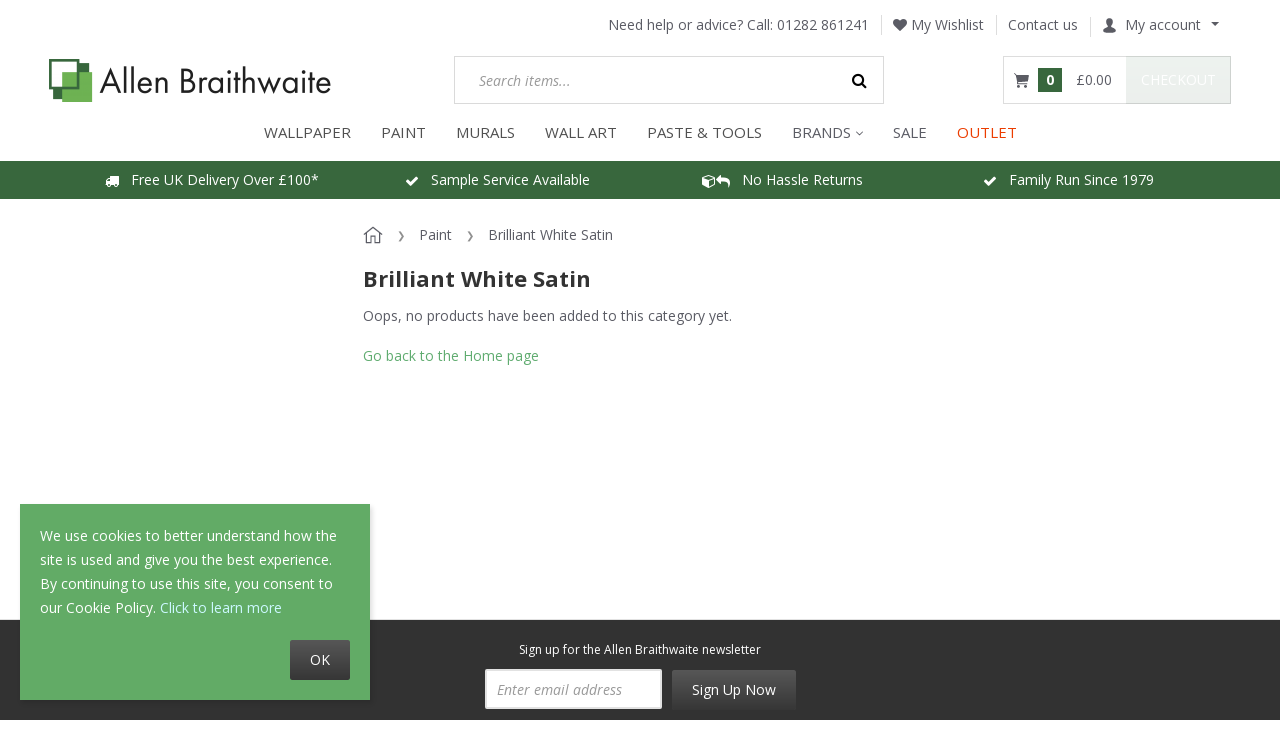

--- FILE ---
content_type: text/html; charset=utf-8
request_url: https://www.allenbraithwaite.co.uk/?target=main&widget=XLite%5CView%5CSlidebar&_=1768351135350
body_size: 3396
content:
<div id="37d9e3dd0d9b356b6c196b5a64e538eb" class="ajax-container-loadable ctrl-customer-main widget-slidebar" title="Categories"  >
<script type='application/json' data-resource>
    {"widget":"XLite\\View\\Slidebar","css":["https:\/\/www.allenbraithwaite.co.uk\/var\/resources\/default\/https\/screen\/5f87783fff5bb4927313d34503e5ea0e.css","skins\/customer\/modules\/Qualiteam\/ABSpecialOrderItem\/style.css","skins\/customer\/modules\/Qualiteam\/ABCollection\/style.css","skins\/customer\/modules\/CDev\/Paypal\/style.css","skins\/crisp_white\/customer\/modules\/CDev\/SimpleCMS\/css\/primary_menu.css","skins\/customer\/button\/css\/button.css","skins\/customer\/modules\/XC\/MailChimp\/body\/parts\/mcjs.css","skins\/customer\/modules\/QSL\/ProductStickers\/style.css","skins\/customer\/modules\/CDev\/SimpleCMS\/page\/style.css","var\/theme\/custom.css"],"js":["skins\/common\/vue\/vue.min.js","skins\/common\/vue\/vuex.min.js","skins\/common\/vue\/vue.loadable.js","skins\/common\/vue\/vue.registerComponent.js","skins\/common\/js\/vue\/vue.js","skins\/common\/js\/vue\/component.js","skins\/common\/modules\/XC\/FacebookMarketing\/pixel_core.js","skins\/common\/modules\/XC\/FacebookMarketing\/pixel_event.js","skins\/common\/modules\/CDev\/GoogleAnalytics\/library\/src\/ga-core.js","skins\/common\/modules\/CDev\/GoogleAnalytics\/library\/src\/ga-event.js","skins\/common\/modules\/CDev\/GoogleAnalytics\/library\/gtag\/ga-core.js","skins\/common\/modules\/CDev\/GoogleAnalytics\/library\/gtag\/ga-mapper.js","skins\/common\/modules\/CDev\/GoogleAnalytics\/library\/src\/ecommerce\/ga-ec-core.js","skins\/common\/modules\/CDev\/GoogleAnalytics\/library\/gtag\/ecommerce\/ga-ec-core.js","skins\/common\/js\/core.popup.js","skins\/common\/js\/core.popup_button.js","skins\/customer\/modules\/QSL\/CloudSearch\/init.js","skins\/customer\/modules\/QSL\/CloudSearch\/loader.js","skins\/customer\/modules\/CDev\/Paypal\/button\/paypal_commerce_platform\/sdk.js","skins\/customer\/modules\/CDev\/GoogleAnalytics\/library\/src\/ecommerce\/ga-ec-impressions.js","skins\/customer\/modules\/CDev\/GoogleAnalytics\/library\/src\/ecommerce\/ga-ec-shopping-cart.js","skins\/customer\/modules\/CDev\/GoogleAnalytics\/library\/src\/ecommerce\/ga-ec-change-item.js","skins\/customer\/modules\/CDev\/GoogleAnalytics\/library\/src\/ecommerce\/ga-ec-product-details-shown.js","skins\/customer\/modules\/CDev\/GoogleAnalytics\/library\/src\/ecommerce\/ga-ec-product-click.js","skins\/customer\/modules\/CDev\/GoogleAnalytics\/library\/src\/ecommerce\/checkout\/ga-change-shipping.js","skins\/customer\/modules\/CDev\/GoogleAnalytics\/library\/src\/ecommerce\/checkout\/ga-change-payment.js","skins\/customer\/modules\/CDev\/GoogleAnalytics\/library\/src\/ecommerce\/checkout\/ga-ec-checkout.js","skins\/customer\/modules\/CDev\/GoogleAnalytics\/library\/src\/ecommerce\/checkout\/checkout-complete.js","skins\/customer\/modules\/CDev\/GoogleAnalytics\/library\/src\/ecommerce\/checkout\/ga-ec-purchase.js","skins\/customer\/modules\/CDev\/GoogleAnalytics\/library\/src\/ecommerce\/ga-ec-wishlist.js","skins\/customer\/modules\/CDev\/GoogleAnalytics\/library\/gtag\/ecommerce\/ga-ec-impressions.js","skins\/customer\/modules\/CDev\/GoogleAnalytics\/library\/gtag\/ecommerce\/ga-ec-shopping-cart.js","skins\/customer\/modules\/CDev\/GoogleAnalytics\/library\/gtag\/ecommerce\/ga-ec-change-item.js","skins\/customer\/modules\/CDev\/GoogleAnalytics\/library\/gtag\/ecommerce\/ga-ec-product-details-shown.js","skins\/customer\/modules\/CDev\/GoogleAnalytics\/library\/gtag\/ecommerce\/ga-ec-product-click.js","skins\/customer\/modules\/CDev\/GoogleAnalytics\/library\/gtag\/ecommerce\/checkout\/ga-change-shipping.js","skins\/customer\/modules\/CDev\/GoogleAnalytics\/library\/gtag\/ecommerce\/checkout\/ga-change-payment.js","skins\/customer\/modules\/CDev\/GoogleAnalytics\/library\/gtag\/ecommerce\/checkout\/ga-ec-checkout.js","skins\/customer\/modules\/CDev\/GoogleAnalytics\/library\/gtag\/ecommerce\/checkout\/ga-ec-purchase.js","skins\/customer\/modules\/CDev\/GoogleAnalytics\/library\/gtag\/ecommerce\/ga-ec-wishlist.js","skins\/customer\/js\/jquery.mmenu\/jquery.mmenu.min.all.js","skins\/customer\/js\/slidebar.js","skins\/crisp_white\/customer\/js\/slidebar_options.js","skins\/AllenBraithwaite\/customer\/js\/additional_slidebar_options.js","skins\/crisp_white\/customer\/modules\/CDev\/SimpleCMS\/top_menu.js","skins\/crisp_white\/customer\/modules\/QSL\/MultilevelMenu\/top_menu_decorator.js","skins\/customer\/modules\/XC\/FacebookMarketing\/pixel\/view_content.js","skins\/customer\/modules\/XC\/FacebookMarketing\/pixel\/product.js","skins\/customer\/modules\/XC\/FacebookMarketing\/pixel\/add_to_cart.js","skins\/customer\/button\/js\/button.js","skins\/customer\/button\/js\/login.js","skins\/customer\/js\/login.js","skins\/customer\/modules\/QSL\/ProductStickers\/ribbons.js","var\/theme\/custom.js"]}
</script>
<script type='application/json' data-preloaded-labels>{"widget":"XLite\\View\\Slidebar","labels":{"Menu":"Menu","More":"More"}}</script>

<nav id="slidebar" data-mobile-navbar>
        <ul>
                
            <li>
                    <a href="/wallpaper/">WALLPAPER</a>
        
        
  <ul class=" nav navbar-nav "><li class="leaf multilevel-menu-item has-sub"><span class="primary-title">Colour</span><ul><li class="leaf"><a href="/wallpaper/colour/rose-gold-wallpaper/" >
              Rose Gold
            </a></li><li class="leaf"><a href="/wallpaper/colour/copper-wallpaper/" >
              Copper
            </a></li><li class="leaf"><a href="/wallpaper/colour/gold-wallpaper/" >
              Gold
            </a></li><li class="leaf"><a href="wallpaper/colour/silver-wallpaper/" >
              Silver
            </a></li><li class="leaf"><a href="/wallpaper/colour/neutral-wallpapers/" >
              Neutral
            </a></li><li class="leaf"><a href="/wallpaper/colour/yellow-wallpaper/" >
              Yellow
            </a></li><li class="leaf"><a href="/wallpaper/colour/brown-wallpaper/" >
              Brown
            </a></li><li class="leaf"><a href="/wallpaper/colour/cream-wallpaper/" >
              Cream
            </a></li><li class="leaf"><a href="/wallpaper/colour/grey-wallpaper/" >
              Grey
            </a></li><li class="leaf"><a href="/wallpaper/colour/pink-wallpaper/" >
              Pink
            </a></li><li class="leaf"><a href="/wallpaper/colour/white-wallpaper/" >
              White
            </a></li><li class="leaf"><a href="/wallpaper/colour/purple-wallpaper/" >
              Purple
            </a></li><li class="leaf"><a href="/wallpaper/colour/orange-wallpaper/" >
              Orange
            </a></li><li class="leaf"><a href="/wallpaper/colour/green-wallpaper/" >
              Green
            </a></li><li class="leaf"><a href="/wallpaper/colour/teal-wallpaper/" >
              Teal
            </a></li><li class="leaf"><a href="/wallpaper/colour/blue-wallpaper/" >
              Blue
            </a></li><li class="leaf"><a href="/wallpaper/colour/red-wallpaper/" >
              Red
            </a></li><li class="leaf"><a href="/wallpaper/colour/black-wallpaper/" >
              Black
            </a></li></ul></li><li class="leaf multilevel-menu-item has-sub"><span class="primary-title">Style</span><ul><li class="leaf"><a href="/wallpaper/style/tropical-wallpaper/" >
              Tropical &amp; Jungle
            </a></li><li class="leaf"><a href="/wallpaper/style/tartan-wallpaper/" >
              Tartan &amp; Check
            </a></li><li class="leaf"><a href="/wallpaper/style/geometric-wallpaper/" >
              Geometric
            </a></li><li class="leaf"><a href="/wallpaper/style/plain-wallpaper/" >
              Plain
            </a></li><li class="leaf"><a href="/wallpaper/style/brick-concrete-effect-wallpaper/" >
              Brick &amp; Concrete
            </a></li><li class="leaf"><a href="/wallpaper/style/floral-wallpaper/" >
              Floral
            </a></li><li class="leaf"><a href="/wallpaper/style/art-deco-wallpaper/" >
              Art Deco
            </a></li><li class="leaf"><a href="/wallpaper/style/damask-wallpaper/" >
              Damask
            </a></li><li class="leaf"><a href="/wallpaper/style/marble-wallpaper/" >
              Marble
            </a></li><li class="leaf"><a href="/wallpaper/style/wood-panel-wallpaper/" >
              Wood Panels
            </a></li><li class="leaf"><a href="/wallpaper/style/wood-effect-wallpaper/" >
              Wood Effect
            </a></li><li class="leaf"><a href="/wallpaper/style/tree-wallpaper/" >
              Trees &amp; Leaves
            </a></li><li class="leaf"><a href="/wallpaper/style/stripe-wallpaper/" >
              Stripe
            </a></li><li class="leaf"><a href="/wallpaper/style/tiled-wallpapers/" >
              Tiles
            </a></li><li class="leaf"><a href="/wallpaper/style/kids-wallpaper/" >
              Children&#039;s
            </a></li><li class="leaf"><a href="/wallpaper/style/animal-wallpaper/" >
              Animal
            </a></li><li class="leaf"><a href="/wallpaper/style/paintable-wallpaper/" >
              Paintable
            </a></li><li class="leaf"><a href="/wallpaper/style/quirky-wallpapers/" >
              Quirky
            </a></li><li class="leaf"><a href="wallpaper/style/feature-wall-wallpaper/" >
              Feature Wall
            </a></li></ul></li><li class="leaf multilevel-menu-item has-sub"><span class="primary-title">Shop By Brand</span><ul><li class="leaf"><a href="/a-street-prints/" >
              A Street Prints
            </a></li><li class="leaf"><a href="/wallpaper/brand/cath-kidston-wallpaper/" >
              Cath Kidston
            </a></li><li class="leaf"><a href="/clarke-and-clarke-wallpaper/" >
              Clarke &amp; Clarke
            </a></li><li class="leaf"><a href="/clarissa-hulse-wallpaper/" >
              Clarissa Hulse
            </a></li><li class="leaf"><a href="/crown/" >
              Crown
            </a></li><li class="leaf"><a href="/wallpaper/brand/abigail-ahern-wallpaper/" >
              Abigail Ahern
            </a></li><li class="leaf"><a href="/envy-wallpaper/" >
              Envy
            </a></li><li class="leaf"><a href="/wallpaper/brand/graham-brown-wallpapers/" >
              Graham &amp; Brown
            </a></li><li class="leaf"><a href="/galerie-wallpaper" >
              Galerie
            </a></li><li class="leaf"><a href="/grandeco-wallpaper" >
              Grandeco
            </a></li><li class="leaf"><a href="/harlequin/" >
              Harlequin
            </a></li><li class="leaf"><a href="/holden-decor-wallpaper/" >
              Holden Decor
            </a></li><li class="leaf"><a href="/wallpaper/brand/laura-ashley-wallpaper/" >
              Laura Ashley
            </a></li><li class="leaf"><a href="/morris-and-co-wallpapers" >
              Morris &amp; Co
            </a></li><li class="leaf"><a href="/next-wallpaper-paint/" >
              Next
            </a></li><li class="leaf"><a href="/ohpopsi-wallpaper-murals/" >
              Ohpopsi
            </a></li><li class="leaf"><a href="/rachel-ashwell/" >
              Rachel Ashwell
            </a></li><li class="leaf"><a href="/Sanderson-wallpaper-paint" >
              Sanderson
            </a></li><li class="leaf"><a href="/rasch-wallpaper/" >
              Rasch
            </a></li><li class="leaf"><a href="/superfresco-wallpaper/" >
              Superfresco
            </a></li><li class="leaf"><a href="/wallpaper/brand/william-morris-at-home-wallpaper/" >
              William Morris at Home
            </a></li><li class="leaf"><a href="/collection/exclusive-collection/" >
              Our Exclusives
            </a></li></ul></li><li class="leaf multilevel-menu-item has-sub"><span class="primary-title">Room</span><ul><li class="leaf"><a href="/wallpaper/room/living-room-wallpaper/" >
              Living Room
            </a></li><li class="leaf"><a href="/wallpaper/room/bedroom-wallpaper/" >
              Bedroom
            </a></li><li class="leaf"><a href="/wallpaper/room/hallway-wallpaper/" >
              Hallway
            </a></li><li class="leaf"><a href="/wallpaper/room/dining-room-wallpaper/" >
              Dining Room
            </a></li><li class="leaf"><a href="/wallpaper/room/bathroom-wallpaper/" >
              Bathroom
            </a></li><li class="leaf"><a href="/wallpaper/room/kitchen-wallpaper/" >
              Kitchen
            </a></li></ul></li><li class="leaf multilevel-menu-item has-sub"><a href="/wallpaper/" >
              View all our wallpaper
            </a><ul><li class="leaf"><a href="/collections" >
              Collections
            </a></li></ul></li><li class="leaf multilevel-menu-item has-sub"><span class="primary-title">Preparation</span><ul><li class="leaf"><a href="/adhesives/wallpaper-paste/" >
              Paste
            </a></li><li class="leaf"><a href="/tools-accessories/lining-paper/" >
              Lining Paper
            </a></li><li class="leaf"><a href="/decorating-tools/dust-sheets/" >
              Dust Sheets
            </a></li><li class="leaf"><a href="/decorating-tools/" >
              Tools
            </a></li><li class="leaf"><a href="/decorating-tools/brushes/" >
              Brushes
            </a></li></ul></li></ul>
    </li>
        <li>
                    <a href="/paint/">PAINT</a>
        
        
  <ul class=" nav navbar-nav "><li class="leaf multilevel-menu-item has-sub"><span class="primary-title">Colour</span><ul><li class="leaf"><a href="/paint/colour/white/" >
              Brilliant White
            </a></li><li class="leaf"><a href="/paint/colour/off-white/" >
              Off Whites
            </a></li><li class="leaf"><a href="/paint/colour/neutrals/" >
              Neutrals
            </a></li><li class="leaf"><a href="/paint/colour/grey/" >
              Grey
            </a></li><li class="leaf"><a href="/paint/colour/blue/" >
              Blue
            </a></li><li class="leaf"><a href="/paint/colour/teal/" >
              Teal
            </a></li><li class="leaf"><a href="/paint/colour/green/" >
              Green
            </a></li><li class="leaf"><a href="/paint/colour/brown/" >
              Brown
            </a></li><li class="leaf"><a href="/paint/colour/orange/" >
              Orange
            </a></li><li class="leaf"><a href="/paint/colour/pink/" >
              Pink
            </a></li><li class="leaf"><a href="/paint/colour/red/" >
              Red
            </a></li><li class="leaf"><a href="/paint/colour/purple/" >
              Purple
            </a></li><li class="leaf"><a href="/paint/colour/yellow/" >
              Yellow
            </a></li><li class="leaf"><a href="/paint/colour/black/" >
              Black
            </a></li><li class="leaf"><a href="/paint/our-paint-colour-matching-service/" >
              Colour Match Service
            </a></li><li class="leaf"><a href="/paint/colour-cards/" >
              Free Colour Guides
            </a></li></ul></li><li class="leaf multilevel-menu-item has-sub"><span class="primary-title">Type</span><ul><li class="leaf"><a href="/paint/designer-paints/" >
              Designer Paints
            </a></li><li class="leaf"><a href="/paint/trade-paint/" >
              Trade Paints
            </a></li><li class="leaf"><a href="/paint/finish/primer-paint/" >
              Primer &amp; Undercoat
            </a></li><li class="leaf"><a href="/paint/speciality-paints/" >
              Speciality Paints
            </a></li><li class="leaf"><a href="/paint/decorative-effect/craig-and-rose-artisan-special-effects/glitter-paint/" >
              Glitter Paint
            </a></li><li class="leaf"><a href="/paint/decorative-effect/craig-and-rose-artisan-special-effects/metallic-finish/" >
              Metallic Effect
            </a></li><li class="leaf"><a href="/paint/decorative-effect/craig-and-rose-artisan-special-effects/stone-effect/" >
              Stone Effect
            </a></li></ul></li><li class="leaf multilevel-menu-item has-sub"><span class="primary-title">Brand</span><ul><li class="leaf"><a href="/leyland-trade-paint/" >
              Leyland Trade
            </a></li><li class="leaf"><a href="/johnstone-s-trade/" >
              Johnstone&#039;s Trade
            </a></li><li class="leaf"><a href="/craig-and-rose-paints" >
              Craig &amp; Rose
            </a></li><li class="leaf"><a href="/paint/brand/william-morris-at-home-paint/" >
              William Morris at Home
            </a></li><li class="leaf"><a href="/paint/view-all-paint/laura-ashley-paint/" >
              Laura Ashley
            </a></li><li class="leaf"><a href="/paint/brand/abigail-ahern-paint/" >
              Abigail Ahern
            </a></li><li class="leaf"><a href="/paint/brand/cath-kidston-paint/" >
              Cath Kidston
            </a></li><li class="leaf"><a href="/paint/view-all-paint/next-paint/" >
              Next
            </a></li><li class="leaf"><a href="/earthborn-paint/" >
              Earthborn
            </a></li><li class="leaf"><a href="/paint/brand/Sanderson-paint/" >
              Sanderson
            </a></li><li class="leaf"><a href="/paint/brand/joules-paint/" >
              Joules
            </a></li><li class="leaf"><a href="/paint/brand/graham-and-brown-paint/" >
              Graham &amp; Brown
            </a></li></ul></li><li class="leaf multilevel-menu-item has-sub"><span class="primary-title">Tools &amp; Supplies</span><ul><li class="leaf"><a href="/decorating-tools/brushes/" >
              Brushes
            </a></li><li class="leaf"><a href="/decorating-tools/" >
              Tools
            </a></li><li class="leaf"><a href="/decorating-tools/sandpaper/" >
              Sandpaper
            </a></li><li class="leaf"><a href="/decorating-tools/dust-sheets/" >
              Dust Sheets
            </a></li></ul></li><li class="leaf multilevel-menu-item has-sub"><span class="primary-title">Our Colours Of The Year</span><ul><li class="leaf"><a href="/paint/paints-of-the-year/soothing-greens/" >
              Soothing Greens
            </a></li><li class="leaf"><a href="/paint/paints-of-the-year/deep-blues/" >
              Deep Blues
            </a></li><li class="leaf"><a href="/paint/paints-of-the-year/cools-greys/" >
              Cool Greys
            </a></li></ul></li><li class="leaf multilevel-menu-item"><a href="/paint/" >
              View All Paint
            </a></li></ul>
    </li>
        <li>
                    <a href="/wall-murals/">MURALS</a>
        
        
  <ul class=" nav navbar-nav "><li class="leaf multilevel-menu-item has-sub"><span class="primary-title">Style</span><ul><li class="leaf"><a href="/wall-murals/tropical/" >
              Tropical
            </a></li><li class="leaf"><a href="/wall-murals/floral/" >
              Floral
            </a></li><li class="leaf"><a href="/wall-murals/geometric/" >
              Geometric
            </a></li><li class="leaf"><a href="/wall-murals/quirky/" >
              Quirky
            </a></li><li class="leaf"><a href="/wall-murals/scenic/" >
              Scenic
            </a></li><li class="leaf"><a href="/wall-murals/industrial/" >
              Industrial
            </a></li><li class="leaf"><a href="/wall-murals/kids/" >
              Children&#039;s
            </a></li><li class="leaf"><a href="/wall-murals/marble/" >
              Marble
            </a></li></ul></li><li class="leaf multilevel-menu-item has-sub"><span class="primary-title">Brand</span><ul><li class="leaf"><a href="/wall-murals/?filter_1ngu5ee2fy=Laura%20Ashley" >
              Laura Ashley
            </a></li><li class="leaf"><a href="/wall-murals/?filter_1ngu5ee2fy=OHPOPSI" >
              OHPOPSI
            </a></li><li class="leaf"><a href="/wall-murals/?filter_1ngu5ee2fy=Origin%20Murals" >
              Origin Murals
            </a></li><li class="leaf"><a href="/wall-murals/?filter_1ngu5ee2fy=Grandeco" >
              Grandeco
            </a></li></ul></li><li class="leaf multilevel-menu-item"><a href="/wall-murals/" >
              View All Murals
            </a></li></ul>
    </li>
        <li>
                    <a href="/wall-art/">WALL ART</a>
        
        

    </li>
        <li>
                    <a href="/tools-accessories">Paste &amp; Tools</a>
        
        

    </li>
        <li>
                    <span>BRANDS</span>
        
        
  <ul class=" nav navbar-nav "><li class="leaf multilevel-menu-item"><a href="/abigail-ahern/" >
              Abigail Ahern
            </a></li><li class="leaf multilevel-menu-item"><a href="/a-street-prints/" >
              A Street Prints
            </a></li><li class="leaf multilevel-menu-item"><a href="/a-s-creation" >
              AS Creation
            </a></li><li class="leaf multilevel-menu-item"><a href="/belgravia-decor-wallpaper/" >
              Belgravia Decor
            </a></li><li class="leaf multilevel-menu-item"><a href="/clarissa-hulse-wallpaper/" >
              Clarissa Hulse
            </a></li><li class="leaf multilevel-menu-item"><a href="/clarke-and-clarke-wallpaper/" >
              Clarke &amp; Clarke
            </a></li><li class="leaf multilevel-menu-item"><a href="/crown/" >
              Crown
            </a></li><li class="leaf multilevel-menu-item"><a href="/craig-and-rose-paints" >
              Craig &amp; Rose
            </a></li><li class="leaf multilevel-menu-item"><a href="/envy-wallpaper/" >
              Envy
            </a></li><li class="leaf multilevel-menu-item"><a href="/graham-and-brown-wallpaper/" >
              Graham &amp; Brown
            </a></li><li class="leaf multilevel-menu-item"><a href="galerie-wallpaper/" >
              Galerie
            </a></li><li class="leaf multilevel-menu-item"><a href="/grandeco-wallpaper/" >
              Grandeco
            </a></li><li class="leaf multilevel-menu-item"><a href="/harlequin/" >
              Harlequin
            </a></li><li class="leaf multilevel-menu-item"><a href="/holden-decor-wallpaper/" >
              Holden Decor
            </a></li><li class="leaf multilevel-menu-item"><a href="/collection/karin-sajo/" >
              Karin Sajo
            </a></li><li class="leaf multilevel-menu-item"><a href="/johnstone-s-trade/" >
              Johnstone&#039;s Trade
            </a></li><li class="leaf multilevel-menu-item"><a href="/joules-paint-wallpaper/" >
              Joules
            </a></li><li class="leaf multilevel-menu-item"><a href="/laura-ashley-wallpaper-paint/" >
              Laura Ashley
            </a></li><li class="leaf multilevel-menu-item"><a href="/leyland-trade-paint/" >
              Leyland Trade
            </a></li><li class="leaf multilevel-menu-item"><a href="/living-walls-wallpapers/" >
              Living Walls
            </a></li><li class="leaf multilevel-menu-item"><a href="morris-and-co-wallpapers" >
              Morris &amp; Co
            </a></li><li class="leaf multilevel-menu-item"><a href="/next-wallpaper-paint/" >
              Next
            </a></li><li class="leaf multilevel-menu-item"><a href="/ohpopsi-wallpaper-murals/" >
              Ohpopsi
            </a></li><li class="leaf multilevel-menu-item"><a href="/rachel-ashwell/" >
              Rachel Ashwell
            </a></li><li class="leaf multilevel-menu-item"><a href="/rasch-wallpaper/" >
              Rasch
            </a></li><li class="leaf multilevel-menu-item"><a href="Sanderson-wallpaper-paint" >
              Sanderson
            </a></li><li class="leaf multilevel-menu-item"><a href="/superfresco-wallpaper/" >
              Superfresco
            </a></li><li class="leaf multilevel-menu-item"><a href="/morris-at-home" >
              William Morris at Home
            </a></li><li class="leaf multilevel-menu-item"><a href="/?target=brands" >
              All Brands
            </a></li></ul>
    </li>
        <li>
                    <a href="sale-products/">Sale</a>
        
        

    </li>
        <li>
                    <a href="/clearance-outlet/">OUTLET</a>
        
        

    </li>
    
  <li>
    <div class="Panel" id="account-navbar-panel">
      <ul class="Inset">
        
                  



        
                  <li class="additional-menu-wrapper">
    <ul class="Inset additional-menu">
      
              
      
    </ul>
  </li>
    <li class="additional-menu-wrapper">
    <div class="Inset additional-menu">
      
<ul class="sign-in_block">
	<li class="account-link-sign_in">
	    <button type="button" class="btn  regular-button  popup-button popup-login" data-without-close="1">
<script type="text/x-cart-data">
{"url_params":{"target":"login","widget":"\\XLite\\View\\Authorization","fromURL":""}}
</script>

<span>Sign in / sign up</span>
</button>

	</li>
</ul>


    </div>
  </li>

      </ul>
    </div>
      </li>

    </ul>
    </nav></div>